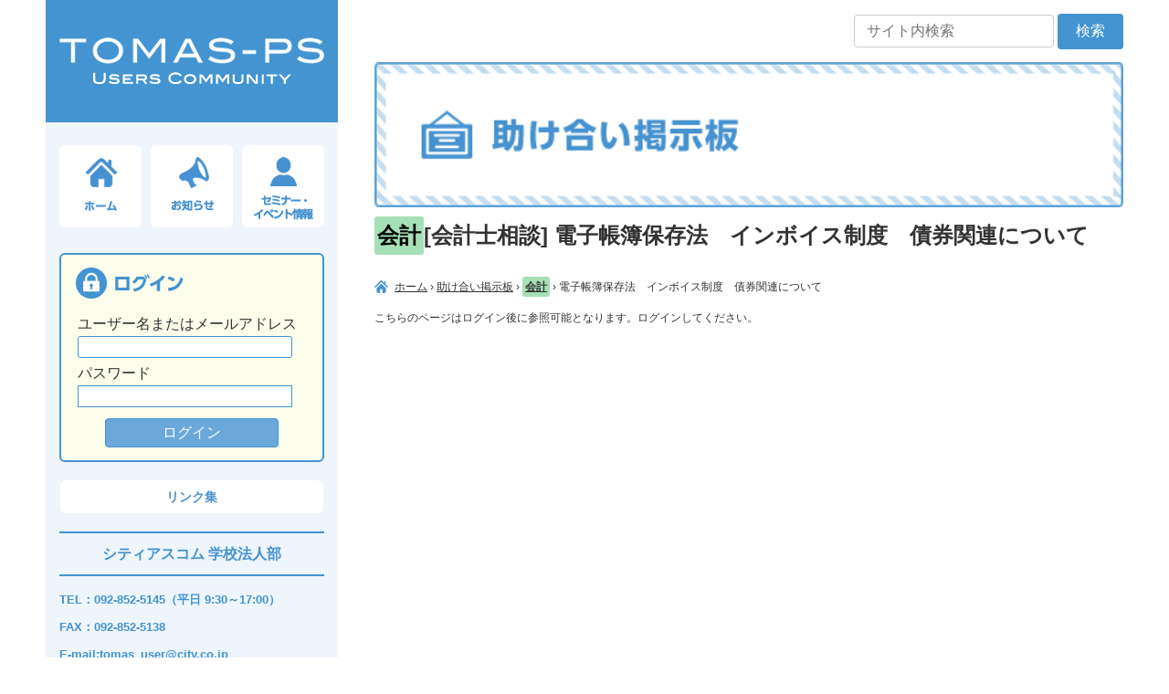

--- FILE ---
content_type: text/html; charset=UTF-8
request_url: https://www5.city.co.jp/bbs/topic/5196/
body_size: 10718
content:
<!doctype html>
<html>
<head>
<title>トピック: 電子帳簿保存法　インボイス制度　債券関連について | TOMAS-PS</title>
<meta name="keywords" content="" />
<meta name="description" content="" />

<meta http-equiv="Content-Type" content="text/html; charset=utf-8">
<meta name="viewport" content="width=1400" />

<!--CSS--> 
<link rel="stylesheet" type="text/css" href="https://www5.city.co.jp/common/css/common.css">
<link rel="stylesheet" type="text/css" href="https://www5.city.co.jp/common/css/style.css" media="all">
<link rel="stylesheet" type="text/css" href="https://www5.city.co.jp/common/css/print.css" media="print">
	
<!--JS-->
<script type="text/javascript" src="https://www5.city.co.jp/common/js/jquery.js"></script>
<script type="text/javascript" src="https://www5.city.co.jp/common/js/common.js"></script>
<!-- 横並びコンテンツの高さ自動調整 -->
<script type="text/javascript" src="https://www5.city.co.jp/common/js/fixHeight.js"></script>

<meta name='robots' content='max-image-preview:large' />

<!-- Google Tag Manager for WordPress by gtm4wp.com -->
<script data-cfasync="false" data-pagespeed-no-defer>
	var gtm4wp_datalayer_name = "dataLayer";
	var dataLayer = dataLayer || [];
</script>
<!-- End Google Tag Manager for WordPress by gtm4wp.com --><link rel="alternate" title="oEmbed (JSON)" type="application/json+oembed" href="https://www5.city.co.jp/wp-json/oembed/1.0/embed?url=https%3A%2F%2Fwww5.city.co.jp%2Fbbs%2Ftopic%2F5196%2F" />
<link rel="alternate" title="oEmbed (XML)" type="text/xml+oembed" href="https://www5.city.co.jp/wp-json/oembed/1.0/embed?url=https%3A%2F%2Fwww5.city.co.jp%2Fbbs%2Ftopic%2F5196%2F&#038;format=xml" />
<style id='wp-img-auto-sizes-contain-inline-css' type='text/css'>
img:is([sizes=auto i],[sizes^="auto," i]){contain-intrinsic-size:3000px 1500px}
/*# sourceURL=wp-img-auto-sizes-contain-inline-css */
</style>
<link rel='stylesheet' id='base-css-css' href='/wp-content/themes/xeory_base/base.css' type='text/css' media='all' />
<link rel='stylesheet' id='main-css-css' href='/wp-content/themes/xeory_base/style.css' type='text/css' media='all' />
<link rel='stylesheet' id='font-awesome-css' href='/wp-content/themes/xeory_base/lib/fonts/font-awesome-4.5.0/css/font-awesome.min.css' type='text/css' media='all' />
<style id='wp-emoji-styles-inline-css' type='text/css'>

	img.wp-smiley, img.emoji {
		display: inline !important;
		border: none !important;
		box-shadow: none !important;
		height: 1em !important;
		width: 1em !important;
		margin: 0 0.07em !important;
		vertical-align: -0.1em !important;
		background: none !important;
		padding: 0 !important;
	}
/*# sourceURL=wp-emoji-styles-inline-css */
</style>
<style id='wp-block-library-inline-css' type='text/css'>
:root{--wp-block-synced-color:#7a00df;--wp-block-synced-color--rgb:122,0,223;--wp-bound-block-color:var(--wp-block-synced-color);--wp-editor-canvas-background:#ddd;--wp-admin-theme-color:#007cba;--wp-admin-theme-color--rgb:0,124,186;--wp-admin-theme-color-darker-10:#006ba1;--wp-admin-theme-color-darker-10--rgb:0,107,160.5;--wp-admin-theme-color-darker-20:#005a87;--wp-admin-theme-color-darker-20--rgb:0,90,135;--wp-admin-border-width-focus:2px}@media (min-resolution:192dpi){:root{--wp-admin-border-width-focus:1.5px}}.wp-element-button{cursor:pointer}:root .has-very-light-gray-background-color{background-color:#eee}:root .has-very-dark-gray-background-color{background-color:#313131}:root .has-very-light-gray-color{color:#eee}:root .has-very-dark-gray-color{color:#313131}:root .has-vivid-green-cyan-to-vivid-cyan-blue-gradient-background{background:linear-gradient(135deg,#00d084,#0693e3)}:root .has-purple-crush-gradient-background{background:linear-gradient(135deg,#34e2e4,#4721fb 50%,#ab1dfe)}:root .has-hazy-dawn-gradient-background{background:linear-gradient(135deg,#faaca8,#dad0ec)}:root .has-subdued-olive-gradient-background{background:linear-gradient(135deg,#fafae1,#67a671)}:root .has-atomic-cream-gradient-background{background:linear-gradient(135deg,#fdd79a,#004a59)}:root .has-nightshade-gradient-background{background:linear-gradient(135deg,#330968,#31cdcf)}:root .has-midnight-gradient-background{background:linear-gradient(135deg,#020381,#2874fc)}:root{--wp--preset--font-size--normal:16px;--wp--preset--font-size--huge:42px}.has-regular-font-size{font-size:1em}.has-larger-font-size{font-size:2.625em}.has-normal-font-size{font-size:var(--wp--preset--font-size--normal)}.has-huge-font-size{font-size:var(--wp--preset--font-size--huge)}.has-text-align-center{text-align:center}.has-text-align-left{text-align:left}.has-text-align-right{text-align:right}.has-fit-text{white-space:nowrap!important}#end-resizable-editor-section{display:none}.aligncenter{clear:both}.items-justified-left{justify-content:flex-start}.items-justified-center{justify-content:center}.items-justified-right{justify-content:flex-end}.items-justified-space-between{justify-content:space-between}.screen-reader-text{border:0;clip-path:inset(50%);height:1px;margin:-1px;overflow:hidden;padding:0;position:absolute;width:1px;word-wrap:normal!important}.screen-reader-text:focus{background-color:#ddd;clip-path:none;color:#444;display:block;font-size:1em;height:auto;left:5px;line-height:normal;padding:15px 23px 14px;text-decoration:none;top:5px;width:auto;z-index:100000}html :where(.has-border-color){border-style:solid}html :where([style*=border-top-color]){border-top-style:solid}html :where([style*=border-right-color]){border-right-style:solid}html :where([style*=border-bottom-color]){border-bottom-style:solid}html :where([style*=border-left-color]){border-left-style:solid}html :where([style*=border-width]){border-style:solid}html :where([style*=border-top-width]){border-top-style:solid}html :where([style*=border-right-width]){border-right-style:solid}html :where([style*=border-bottom-width]){border-bottom-style:solid}html :where([style*=border-left-width]){border-left-style:solid}html :where(img[class*=wp-image-]){height:auto;max-width:100%}:where(figure){margin:0 0 1em}html :where(.is-position-sticky){--wp-admin--admin-bar--position-offset:var(--wp-admin--admin-bar--height,0px)}@media screen and (max-width:600px){html :where(.is-position-sticky){--wp-admin--admin-bar--position-offset:0px}}

/*# sourceURL=wp-block-library-inline-css */
</style><style id='global-styles-inline-css' type='text/css'>
:root{--wp--preset--aspect-ratio--square: 1;--wp--preset--aspect-ratio--4-3: 4/3;--wp--preset--aspect-ratio--3-4: 3/4;--wp--preset--aspect-ratio--3-2: 3/2;--wp--preset--aspect-ratio--2-3: 2/3;--wp--preset--aspect-ratio--16-9: 16/9;--wp--preset--aspect-ratio--9-16: 9/16;--wp--preset--color--black: #000000;--wp--preset--color--cyan-bluish-gray: #abb8c3;--wp--preset--color--white: #ffffff;--wp--preset--color--pale-pink: #f78da7;--wp--preset--color--vivid-red: #cf2e2e;--wp--preset--color--luminous-vivid-orange: #ff6900;--wp--preset--color--luminous-vivid-amber: #fcb900;--wp--preset--color--light-green-cyan: #7bdcb5;--wp--preset--color--vivid-green-cyan: #00d084;--wp--preset--color--pale-cyan-blue: #8ed1fc;--wp--preset--color--vivid-cyan-blue: #0693e3;--wp--preset--color--vivid-purple: #9b51e0;--wp--preset--gradient--vivid-cyan-blue-to-vivid-purple: linear-gradient(135deg,rgb(6,147,227) 0%,rgb(155,81,224) 100%);--wp--preset--gradient--light-green-cyan-to-vivid-green-cyan: linear-gradient(135deg,rgb(122,220,180) 0%,rgb(0,208,130) 100%);--wp--preset--gradient--luminous-vivid-amber-to-luminous-vivid-orange: linear-gradient(135deg,rgb(252,185,0) 0%,rgb(255,105,0) 100%);--wp--preset--gradient--luminous-vivid-orange-to-vivid-red: linear-gradient(135deg,rgb(255,105,0) 0%,rgb(207,46,46) 100%);--wp--preset--gradient--very-light-gray-to-cyan-bluish-gray: linear-gradient(135deg,rgb(238,238,238) 0%,rgb(169,184,195) 100%);--wp--preset--gradient--cool-to-warm-spectrum: linear-gradient(135deg,rgb(74,234,220) 0%,rgb(151,120,209) 20%,rgb(207,42,186) 40%,rgb(238,44,130) 60%,rgb(251,105,98) 80%,rgb(254,248,76) 100%);--wp--preset--gradient--blush-light-purple: linear-gradient(135deg,rgb(255,206,236) 0%,rgb(152,150,240) 100%);--wp--preset--gradient--blush-bordeaux: linear-gradient(135deg,rgb(254,205,165) 0%,rgb(254,45,45) 50%,rgb(107,0,62) 100%);--wp--preset--gradient--luminous-dusk: linear-gradient(135deg,rgb(255,203,112) 0%,rgb(199,81,192) 50%,rgb(65,88,208) 100%);--wp--preset--gradient--pale-ocean: linear-gradient(135deg,rgb(255,245,203) 0%,rgb(182,227,212) 50%,rgb(51,167,181) 100%);--wp--preset--gradient--electric-grass: linear-gradient(135deg,rgb(202,248,128) 0%,rgb(113,206,126) 100%);--wp--preset--gradient--midnight: linear-gradient(135deg,rgb(2,3,129) 0%,rgb(40,116,252) 100%);--wp--preset--font-size--small: 13px;--wp--preset--font-size--medium: 20px;--wp--preset--font-size--large: 36px;--wp--preset--font-size--x-large: 42px;--wp--preset--spacing--20: 0.44rem;--wp--preset--spacing--30: 0.67rem;--wp--preset--spacing--40: 1rem;--wp--preset--spacing--50: 1.5rem;--wp--preset--spacing--60: 2.25rem;--wp--preset--spacing--70: 3.38rem;--wp--preset--spacing--80: 5.06rem;--wp--preset--shadow--natural: 6px 6px 9px rgba(0, 0, 0, 0.2);--wp--preset--shadow--deep: 12px 12px 50px rgba(0, 0, 0, 0.4);--wp--preset--shadow--sharp: 6px 6px 0px rgba(0, 0, 0, 0.2);--wp--preset--shadow--outlined: 6px 6px 0px -3px rgb(255, 255, 255), 6px 6px rgb(0, 0, 0);--wp--preset--shadow--crisp: 6px 6px 0px rgb(0, 0, 0);}:where(.is-layout-flex){gap: 0.5em;}:where(.is-layout-grid){gap: 0.5em;}body .is-layout-flex{display: flex;}.is-layout-flex{flex-wrap: wrap;align-items: center;}.is-layout-flex > :is(*, div){margin: 0;}body .is-layout-grid{display: grid;}.is-layout-grid > :is(*, div){margin: 0;}:where(.wp-block-columns.is-layout-flex){gap: 2em;}:where(.wp-block-columns.is-layout-grid){gap: 2em;}:where(.wp-block-post-template.is-layout-flex){gap: 1.25em;}:where(.wp-block-post-template.is-layout-grid){gap: 1.25em;}.has-black-color{color: var(--wp--preset--color--black) !important;}.has-cyan-bluish-gray-color{color: var(--wp--preset--color--cyan-bluish-gray) !important;}.has-white-color{color: var(--wp--preset--color--white) !important;}.has-pale-pink-color{color: var(--wp--preset--color--pale-pink) !important;}.has-vivid-red-color{color: var(--wp--preset--color--vivid-red) !important;}.has-luminous-vivid-orange-color{color: var(--wp--preset--color--luminous-vivid-orange) !important;}.has-luminous-vivid-amber-color{color: var(--wp--preset--color--luminous-vivid-amber) !important;}.has-light-green-cyan-color{color: var(--wp--preset--color--light-green-cyan) !important;}.has-vivid-green-cyan-color{color: var(--wp--preset--color--vivid-green-cyan) !important;}.has-pale-cyan-blue-color{color: var(--wp--preset--color--pale-cyan-blue) !important;}.has-vivid-cyan-blue-color{color: var(--wp--preset--color--vivid-cyan-blue) !important;}.has-vivid-purple-color{color: var(--wp--preset--color--vivid-purple) !important;}.has-black-background-color{background-color: var(--wp--preset--color--black) !important;}.has-cyan-bluish-gray-background-color{background-color: var(--wp--preset--color--cyan-bluish-gray) !important;}.has-white-background-color{background-color: var(--wp--preset--color--white) !important;}.has-pale-pink-background-color{background-color: var(--wp--preset--color--pale-pink) !important;}.has-vivid-red-background-color{background-color: var(--wp--preset--color--vivid-red) !important;}.has-luminous-vivid-orange-background-color{background-color: var(--wp--preset--color--luminous-vivid-orange) !important;}.has-luminous-vivid-amber-background-color{background-color: var(--wp--preset--color--luminous-vivid-amber) !important;}.has-light-green-cyan-background-color{background-color: var(--wp--preset--color--light-green-cyan) !important;}.has-vivid-green-cyan-background-color{background-color: var(--wp--preset--color--vivid-green-cyan) !important;}.has-pale-cyan-blue-background-color{background-color: var(--wp--preset--color--pale-cyan-blue) !important;}.has-vivid-cyan-blue-background-color{background-color: var(--wp--preset--color--vivid-cyan-blue) !important;}.has-vivid-purple-background-color{background-color: var(--wp--preset--color--vivid-purple) !important;}.has-black-border-color{border-color: var(--wp--preset--color--black) !important;}.has-cyan-bluish-gray-border-color{border-color: var(--wp--preset--color--cyan-bluish-gray) !important;}.has-white-border-color{border-color: var(--wp--preset--color--white) !important;}.has-pale-pink-border-color{border-color: var(--wp--preset--color--pale-pink) !important;}.has-vivid-red-border-color{border-color: var(--wp--preset--color--vivid-red) !important;}.has-luminous-vivid-orange-border-color{border-color: var(--wp--preset--color--luminous-vivid-orange) !important;}.has-luminous-vivid-amber-border-color{border-color: var(--wp--preset--color--luminous-vivid-amber) !important;}.has-light-green-cyan-border-color{border-color: var(--wp--preset--color--light-green-cyan) !important;}.has-vivid-green-cyan-border-color{border-color: var(--wp--preset--color--vivid-green-cyan) !important;}.has-pale-cyan-blue-border-color{border-color: var(--wp--preset--color--pale-cyan-blue) !important;}.has-vivid-cyan-blue-border-color{border-color: var(--wp--preset--color--vivid-cyan-blue) !important;}.has-vivid-purple-border-color{border-color: var(--wp--preset--color--vivid-purple) !important;}.has-vivid-cyan-blue-to-vivid-purple-gradient-background{background: var(--wp--preset--gradient--vivid-cyan-blue-to-vivid-purple) !important;}.has-light-green-cyan-to-vivid-green-cyan-gradient-background{background: var(--wp--preset--gradient--light-green-cyan-to-vivid-green-cyan) !important;}.has-luminous-vivid-amber-to-luminous-vivid-orange-gradient-background{background: var(--wp--preset--gradient--luminous-vivid-amber-to-luminous-vivid-orange) !important;}.has-luminous-vivid-orange-to-vivid-red-gradient-background{background: var(--wp--preset--gradient--luminous-vivid-orange-to-vivid-red) !important;}.has-very-light-gray-to-cyan-bluish-gray-gradient-background{background: var(--wp--preset--gradient--very-light-gray-to-cyan-bluish-gray) !important;}.has-cool-to-warm-spectrum-gradient-background{background: var(--wp--preset--gradient--cool-to-warm-spectrum) !important;}.has-blush-light-purple-gradient-background{background: var(--wp--preset--gradient--blush-light-purple) !important;}.has-blush-bordeaux-gradient-background{background: var(--wp--preset--gradient--blush-bordeaux) !important;}.has-luminous-dusk-gradient-background{background: var(--wp--preset--gradient--luminous-dusk) !important;}.has-pale-ocean-gradient-background{background: var(--wp--preset--gradient--pale-ocean) !important;}.has-electric-grass-gradient-background{background: var(--wp--preset--gradient--electric-grass) !important;}.has-midnight-gradient-background{background: var(--wp--preset--gradient--midnight) !important;}.has-small-font-size{font-size: var(--wp--preset--font-size--small) !important;}.has-medium-font-size{font-size: var(--wp--preset--font-size--medium) !important;}.has-large-font-size{font-size: var(--wp--preset--font-size--large) !important;}.has-x-large-font-size{font-size: var(--wp--preset--font-size--x-large) !important;}
/*# sourceURL=global-styles-inline-css */
</style>

<style id='classic-theme-styles-inline-css' type='text/css'>
/*! This file is auto-generated */
.wp-block-button__link{color:#fff;background-color:#32373c;border-radius:9999px;box-shadow:none;text-decoration:none;padding:calc(.667em + 2px) calc(1.333em + 2px);font-size:1.125em}.wp-block-file__button{background:#32373c;color:#fff;text-decoration:none}
/*# sourceURL=/wp-includes/css/classic-themes.min.css */
</style>
<link rel='stylesheet' id='bbp-default-css' href='/wp-content/plugins/bbpress/templates/default/css/bbpress.min.css' type='text/css' media='all' />
<link rel='stylesheet' id='da-reactions-css' href='/wp-content/plugins/da-reactions/assets/dist/public-style.css' type='text/css' media='all' />
<link rel='stylesheet' id='wp-members-css' href='/wp-content/plugins/wp-members/assets/css/forms/generic-no-float.min.css' type='text/css' media='all' />
<link rel='stylesheet' id='wp-pagenavi-css' href='/wp-content/plugins/wp-pagenavi/pagenavi-css.css' type='text/css' media='all' />
<script type="text/javascript" src="https://www5.city.co.jp/wp-includes/js/jquery/jquery.min.js" id="jquery-core-js"></script>
<script type="text/javascript" src="https://www5.city.co.jp/wp-includes/js/jquery/jquery-migrate.min.js" id="jquery-migrate-js"></script>
<script type="text/javascript" id="da-reactions-js-extra">
/* <![CDATA[ */
var DaReactions = {"ajax_url":"https://www5.city.co.jp/wp-admin/admin-ajax.php","display_detail_modal":"off","display_detail_modal_toolbar":"off","display_detail_tooltip":"off","loader_url":"/wp-content/plugins/da-reactions/assets/dist/loading.svg","modal_result_limit":"100","nonce":"0de270e5a9","show_count":"non-zero","tooltip_result_limit":"5","labels":{"modal_tab_all_title":"All reactions","modal_no_tabs_title":"Reactions","modal_pagination_close":"\u00d7","modal_pagination_next":"\u2192","modal_pagination_prev":"\u2190","modal_pagination_desc":"Page {current} of {total}"}};
//# sourceURL=da-reactions-js-extra
/* ]]> */
</script>
<script type="text/javascript" src="/wp-content/plugins/da-reactions/assets/dist/public-script.js" id="da-reactions-js"></script>
<link rel="https://api.w.org/" href="https://www5.city.co.jp/wp-json/" /><link rel="EditURI" type="application/rsd+xml" title="RSD" href="https://www5.city.co.jp/xmlrpc.php?rsd" />
<link rel="canonical" href="https://www5.city.co.jp/bbs/topic/5196/" />
<link rel='shortlink' href='https://www5.city.co.jp/?p=5196' />
<script type="text/javascript">
	window._se_plugin_version = '8.1.9';
</script>

<!-- Google Tag Manager for WordPress by gtm4wp.com -->
<!-- GTM Container placement set to footer -->
<script data-cfasync="false" data-pagespeed-no-defer type="text/javascript">
	var dataLayer_content = {"pagePostType":"topic","pagePostType2":"single-topic","pagePostAuthor":"堀井学園"};
	dataLayer.push( dataLayer_content );
</script>
<script data-cfasync="false" data-pagespeed-no-defer type="text/javascript">
(function(w,d,s,l,i){w[l]=w[l]||[];w[l].push({'gtm.start':
new Date().getTime(),event:'gtm.js'});var f=d.getElementsByTagName(s)[0],
j=d.createElement(s),dl=l!='dataLayer'?'&l='+l:'';j.async=true;j.src=
'//www.googletagmanager.com/gtm.js?id='+i+dl;f.parentNode.insertBefore(j,f);
})(window,document,'script','dataLayer','GTM-MMMBQLB');
</script>
<!-- End Google Tag Manager for WordPress by gtm4wp.com --><!-- Global site tag (gtag.js) - Google Analytics -->
<script async src="https://www.googletagmanager.com/gtag/js?id=UA-145591243-1"></script>
<script>
  window.dataLayer = window.dataLayer || [];
  function gtag(){dataLayer.push(arguments);}
  gtag('js', new Date());

  gtag('config', 'UA-145591243-1');
</script>
<!-- ADD-START 2022/10/20 H.YOSHIMOTO MAツール ListFinder--> 
<script type="text/javascript">
var _trackingid = 'LFT-16620-1';

(function() {
    var lft = document.createElement('script'); lft.type = 'text/javascript'; lft.async = true;
    lft.src = ('https:' == document.location.protocol ? 'https:' : 'http:') + '//track.list-finder.jp/js/ja/track.js';
    var snode = document.getElementsByTagName('script')[0]; snode.parentNode.insertBefore(lft, snode);
})();
</script>
<!-- ADD-END   2022/10/20 H.YOSHIMOTO MAツール ListFinder--> 
</head>
<body id="top">   
	<div id="wrap" class="clearfix">
    <!-- header -->
    <header id="header" class="clearfix">
				<h1><a href="https://www5.city.co.jp"><img src="https://www5.city.co.jp/common/img/h_logo.png" alt="TOMAS-PS USERS COMMUNITY"></a></h1>
				<nav id="g_nav">
					<ul>
						<!-- MOD-START 2022/10/26 H.YOSIMOTO ㉓対応 -->
						<!-- <li><a href=" --> <!-- "><img src="--><!-- /common/img/gnav_01.png" alt="ホーム" class="hover"></a></li> -->
						<li><a href="https://www5.city.co.jp" class="forum_home"><img src="https://www5.city.co.jp/common/img/gnav_01.png" alt="ホーム" class="hover"></a></li>
						<!-- MOD-END   2022/10/26 H.YOSIMOTO ㉓対応 -->
												<!-- <li><a href="/news_list/"><img src="/common/img/gnav_02.png" alt="お知らせ" class="hover"></a></li> -->
						<!-- <li><a href="/seminar_event_list/"><img src="/common/img/gnav_03.png" alt="セミナー・イベント情報" class="hover"></a></li> -->
						<!-- <li><a href="/bbs/"><img src="/common/img/gnav_04.png" alt="助け合い掲示板" class="hover"></a></li> -->
						<!-- <li><a href="/user_list/"><img src="/common/img/gnav_05.png" alt="ユーザー会" class="hover"></a></li> -->
						<!-- MOD-START 2022/10/26 H.YOSIMOTO ㉓対応 -->
						<!-- <li><a href="/news_list/" class="forum_home"><img src="/common/img/gnav_02.png" alt="お知らせ" class="hover"></a></li> -->
						<li><a href="https://www5.city.co.jp/news_list/" class="forum_home"><img src="https://www5.city.co.jp/common/img/gnav_02.png" alt="お知らせ" class="hover"></a></li>
						<!-- MOD-END   2022/10/26 H.YOSIMOTO ㉓対応 -->
						<li><a href="https://www5.city.co.jp/seminar_event_list/"  class="forum_home"><img src="https://www5.city.co.jp/common/img/gnav_03.png" alt="セミナー・イベント情報" class="hover"></a></li>
					</ul>
				</nav>
				<div id="login">
					<h2 class="m_b_15"><img src="https://www5.city.co.jp/common/img/ttl_login.png" alt="ログイン"></h2>
						<div id="wp-members"><form name="form" method="post" action="https://www5.city.co.jp/bbs/topic/5196/" id="wpmem_login_widget_form" class="widget_form"><fieldset><label for="log">ユーザー名またはメールアドレス</label><div class="div_text"><input name="log" type="text" id="log" value="" class="username" required  /></div><label for="pwd">パスワード</label><div class="div_text"><input name="pwd" type="password" id="pwd" class="password" required  /></div><input type="hidden" name="rememberme" value="forever" /><input type="hidden" name="redirect_to" value="https://www5.city.co.jp/bbs/topic/5196/" /><input type="hidden" name="a" value="login" /><input type="hidden" name="slog" value="true" /><div class="button_div"><input type="submit" name="Submit" class="buttons" value="ログイン" /></div></fieldset></form></div>				</div>
				<p class="a_linklist tx_c">
					<a href="/link_list/">リンク集</a>
				</p>
				<div id="info">
					<h2 class="ttl">シティアスコム 学校法人部</h2>
					<ul>
						<li>TEL：092-852-5145（平日 9:30～17:00）</li>
						<li>FAX：092-852-5138</li>
						<li>E-mail:&#116;&#111;&#109;&#97;s_&#117;&#115;&#101;&#114;&#64;&#99;&#105;&#116;y.&#99;&#111;&#46;&#106;p</li>
<!-- ADD-START 2022/10/27 H.YOSHIMOTO ㉙対応 -->
						<br />
							<img src="https://www5.city.co.jp/common/img/certificates.png" alt="" style="width:100%"/>
<!-- ADD-END   2022/10/27 H.YOSHIMOTO ㉙対応 -->
</ul>
				</div>
    </header><!-- //header -->
    
    <!-- contents -->
    <div id="contents">

<div class="top_search">
<form method="get" id="search_form" action="https://www5.city.co.jp/s/">
<div class="sh_btn">
    <input type="text" class="s_form" name="q" id="q" placeholder="サイト内検索" value="" />
    <input type="submit" class="submit" name="submit" id="searchsubmit" value="検索" />
  </div>
</form>
</div>
<div class="clear"></div>
		<div id="mainimage" class="sub"><img src="https://www5.city.co.jp/img/bbs/mainttl.png" alt="私立学校法人向け事務系システム TOMAS-PS　助け合い掲示板"></div>

	
		<div id="bbp-container">
			<div id="bbp-content" role="main">

	
	
	
		
			<div id="bbp-topic-wrapper-5196" class="bbp-topic-wrapper">
				<!-- <h1 class="entry-title"></h1> -->
<!-- MOD-START #13282 各種システムに関する色の反映 -->
                <h1 class="entry-title"><span class="lbl_forum_system lbl_forum_968">会計</span>[会計士相談] 電子帳簿保存法　インボイス制度　債券関連について</h1>
<!-- MOD-END #13282 各種システムに関する色の反映 -->
				<div class="entry-content">

					
<div id="bbpress-forums">

		<div class="bbp-breadcrumb"><p><a href="https://www5.city.co.jp" class="bbp-breadcrumb-home">ホーム</a> <span class="bbp-breadcrumb-sep">&rsaquo;</span> <a href="https://www5.city.co.jp/bbs/" class="bbp-breadcrumb-root">助け合い掲示板</a> <span class="bbp-breadcrumb-sep">&rsaquo;</span> <a href="https://www5.city.co.jp/bbs/forum/968/" class="bbp-breadcrumb-forum lbl_forum_system lbl_forum_968">会計</a> <span class="bbp-breadcrumb-sep">&rsaquo;</span> <span class="bbp-breadcrumb-current">電子帳簿保存法　インボイス制度　債券関連について</span></p></div>				<div class="inbox">こちらのページはログイン後に参照可能となります。ログインしてください。</div>
		
</div>

				</div>
			</div><!-- #bbp-topic-wrapper-5196 -->

		
	
	
			</div><!-- #bbp-content -->
		</div><!-- #bbp-container -->

	


    </div><!-- //contents -->
	</div>
    
	<!-- footer -->
	<footer id="footer">
		<div id="footer_inner">
			<img src="https://www5.city.co.jp/common/img/f_logo.png" alt="">
		</div>
		<p id="copyright">&copy; City Ascom Co.,LTD, All Rights Reserved.</p>
	</footer><!-- //footer -->


<script type="text/javascript" src="https://www5.city.co.jp/common/js/smooth-scroll.js"></script>
<script>
$(document).ready(function(){
	var scroll = new SmoothScroll('a[href*="#"]', {
			ignore: '[data-scroll-ignore]'
		});
});
</script>
<script type="speculationrules">
{"prefetch":[{"source":"document","where":{"and":[{"href_matches":"/*"},{"not":{"href_matches":["/wp-*.php","/wp-admin/*","/wp-content/uploads/*","/wp-content/*","/wp-content/plugins/*","/wp-content/themes/xeory_base/*","/*\\?(.+)"]}},{"not":{"selector_matches":"a[rel~=\"nofollow\"]"}},{"not":{"selector_matches":".no-prefetch, .no-prefetch a"}}]},"eagerness":"conservative"}]}
</script>

<script type="text/javascript" id="bbp-swap-no-js-body-class">
	document.body.className = document.body.className.replace( 'bbp-no-js', 'bbp-js' );
</script>


<!-- GTM Container placement set to footer -->
<!-- Google Tag Manager (noscript) -->
				<noscript><iframe src="https://www.googletagmanager.com/ns.html?id=GTM-MMMBQLB" height="0" width="0" style="display:none;visibility:hidden" aria-hidden="true"></iframe></noscript>
<!-- End Google Tag Manager (noscript) -->  <script src="https://apis.google.com/js/platform.js" async defer>
    {lang: 'ja'}
  </script><script type="text/javascript" src="/wp-content/plugins/bbpress/templates/default/js/editor.min.js" id="bbpress-editor-js"></script>
<script type="text/javascript" id="bbpress-engagements-js-extra">
/* <![CDATA[ */
var bbpEngagementJS = {"object_id":"5196","bbp_ajaxurl":"https://www5.city.co.jp/bbs/topic/5196/?bbp-ajax=true","generic_ajax_error":"\u30a8\u30e9\u30fc\u304c\u767a\u751f\u3057\u307e\u3057\u305f\u3002\u30d6\u30e9\u30a6\u30b6\u3092\u518d\u8aad\u307f\u8fbc\u307f\u3057\u3066\u3082\u3046\u4e00\u5ea6\u304a\u8a66\u3057\u304f\u3060\u3055\u3044\u3002"};
//# sourceURL=bbpress-engagements-js-extra
/* ]]> */
</script>
<script type="text/javascript" src="/wp-content/plugins/bbpress/templates/default/js/engagements.min.js" id="bbpress-engagements-js"></script>
<script type="text/javascript" src="/wp-content/plugins/duracelltomi-google-tag-manager/dist/js/gtm4wp-form-move-tracker.js" id="gtm4wp-form-move-tracker-js"></script>
<script type="text/javascript" src="/wp-content/themes/xeory_base/lib/js/jquery.pagetop.js" id="pagetop-js"></script>
<script id="wp-emoji-settings" type="application/json">
{"baseUrl":"https://s.w.org/images/core/emoji/17.0.2/72x72/","ext":".png","svgUrl":"https://s.w.org/images/core/emoji/17.0.2/svg/","svgExt":".svg","source":{"concatemoji":"https://www5.city.co.jp/wp-includes/js/wp-emoji-release.min.js"}}
</script>
<script type="module">
/* <![CDATA[ */
/*! This file is auto-generated */
const a=JSON.parse(document.getElementById("wp-emoji-settings").textContent),o=(window._wpemojiSettings=a,"wpEmojiSettingsSupports"),s=["flag","emoji"];function i(e){try{var t={supportTests:e,timestamp:(new Date).valueOf()};sessionStorage.setItem(o,JSON.stringify(t))}catch(e){}}function c(e,t,n){e.clearRect(0,0,e.canvas.width,e.canvas.height),e.fillText(t,0,0);t=new Uint32Array(e.getImageData(0,0,e.canvas.width,e.canvas.height).data);e.clearRect(0,0,e.canvas.width,e.canvas.height),e.fillText(n,0,0);const a=new Uint32Array(e.getImageData(0,0,e.canvas.width,e.canvas.height).data);return t.every((e,t)=>e===a[t])}function p(e,t){e.clearRect(0,0,e.canvas.width,e.canvas.height),e.fillText(t,0,0);var n=e.getImageData(16,16,1,1);for(let e=0;e<n.data.length;e++)if(0!==n.data[e])return!1;return!0}function u(e,t,n,a){switch(t){case"flag":return n(e,"\ud83c\udff3\ufe0f\u200d\u26a7\ufe0f","\ud83c\udff3\ufe0f\u200b\u26a7\ufe0f")?!1:!n(e,"\ud83c\udde8\ud83c\uddf6","\ud83c\udde8\u200b\ud83c\uddf6")&&!n(e,"\ud83c\udff4\udb40\udc67\udb40\udc62\udb40\udc65\udb40\udc6e\udb40\udc67\udb40\udc7f","\ud83c\udff4\u200b\udb40\udc67\u200b\udb40\udc62\u200b\udb40\udc65\u200b\udb40\udc6e\u200b\udb40\udc67\u200b\udb40\udc7f");case"emoji":return!a(e,"\ud83e\u1fac8")}return!1}function f(e,t,n,a){let r;const o=(r="undefined"!=typeof WorkerGlobalScope&&self instanceof WorkerGlobalScope?new OffscreenCanvas(300,150):document.createElement("canvas")).getContext("2d",{willReadFrequently:!0}),s=(o.textBaseline="top",o.font="600 32px Arial",{});return e.forEach(e=>{s[e]=t(o,e,n,a)}),s}function r(e){var t=document.createElement("script");t.src=e,t.defer=!0,document.head.appendChild(t)}a.supports={everything:!0,everythingExceptFlag:!0},new Promise(t=>{let n=function(){try{var e=JSON.parse(sessionStorage.getItem(o));if("object"==typeof e&&"number"==typeof e.timestamp&&(new Date).valueOf()<e.timestamp+604800&&"object"==typeof e.supportTests)return e.supportTests}catch(e){}return null}();if(!n){if("undefined"!=typeof Worker&&"undefined"!=typeof OffscreenCanvas&&"undefined"!=typeof URL&&URL.createObjectURL&&"undefined"!=typeof Blob)try{var e="postMessage("+f.toString()+"("+[JSON.stringify(s),u.toString(),c.toString(),p.toString()].join(",")+"));",a=new Blob([e],{type:"text/javascript"});const r=new Worker(URL.createObjectURL(a),{name:"wpTestEmojiSupports"});return void(r.onmessage=e=>{i(n=e.data),r.terminate(),t(n)})}catch(e){}i(n=f(s,u,c,p))}t(n)}).then(e=>{for(const n in e)a.supports[n]=e[n],a.supports.everything=a.supports.everything&&a.supports[n],"flag"!==n&&(a.supports.everythingExceptFlag=a.supports.everythingExceptFlag&&a.supports[n]);var t;a.supports.everythingExceptFlag=a.supports.everythingExceptFlag&&!a.supports.flag,a.supports.everything||((t=a.source||{}).concatemoji?r(t.concatemoji):t.wpemoji&&t.twemoji&&(r(t.twemoji),r(t.wpemoji)))});
//# sourceURL=https://www5.city.co.jp/wp-includes/js/wp-emoji-loader.min.js
/* ]]> */
</script>
</body>
</html>

--- FILE ---
content_type: text/css
request_url: https://www5.city.co.jp/common/css/common.css
body_size: 1605
content:
/* CSS Document */

*{
	margin: 0;
	padding: 0;
	list-style-type: none;
	font-family: "メイリオ", Meiryo, "ＭＳ Ｐゴシック", "MS PGothic", "ヒラギノ角ゴ Pro W3", "Hiragino Kaku Gothic Pro", sans-serif;
	color: #333;
	font-size: 14px;
	line-height: 1.5em;
}

img{
  border-width : 0px 0px 0px 0px;
  vertical-align:top;
}

li{
  line-height:1em;
}

ol li{
  list-style:decimal;
}

a:link{
	text-decoration: underline;
	color: #333333;
}

a:visited{
  text-decoration:underline;
	color: #333333;
}

a:hover{
	text-decoration: underline;
	color: #E65F00;
}

a:active{
  text-decoration : none;
}


/* float */

.f_r {
	float: right;
}

.f_l {
	float: left;
}

.c_b {
	clear: both;
}


/* margin */

.m_10 {
    margin:10px;
}

.m_t_5 {
    margin-top:5px;
}

.m_t_10 {
    margin-top:10px;
}

.m_t_15 {
    margin-top:15px;
}

.m_t_20 {
    margin-top:20px;
}

.m_t_30 {
    margin-top:30px;
}

.m_r_5 {
    margin-right:5px;
}

.m_r_10 {
    margin-right:10px;
}

.m_r_15 {
    margin-right:15px;
}

.m_r_20 {
    margin-right:20px;
}

.m_r_30 {
    margin-right:30px;
}

.m_r_40 {
    margin-right:40px;
}

.m_r_50 {
    margin-right:50px;
}

.m_r_60 {
    margin-right:60px;
}

.m_b_5 {
    margin-bottom:5px;
}

.m_b_10 {
    margin-bottom:10px;
}

.m_b_15 {
    margin-bottom:15px;
}

.m_b_20 {
    margin-bottom:20px;
}

.m_b_30 {
    margin-bottom:30px;
}

.m_b_40 {
    margin-bottom:40px;
}

.m_b_50 {
    margin-bottom:50px;
}

.m_b_60 {
    margin-bottom:60px;
}


.m_l_5 {
    margin-left:10px;
}

.m_l_10 {
    margin-left:10px;
}

.m_l_15 {
    margin-left:15px;
}

.m_l_20 {
    margin-left:20px;
}

.m_l_30 {
    margin-left:30px;
}

.m_tr_10 {
	margin-top: 10px;
	margin-right: 10px;
}

.m_tr_20 {
	margin-top: 20px;
	margin-right: 20px;
}

.m_tb_10 {
	margin-top: 10px;
	margin-bottom: 10px;
}

.m_tb_20 {
	margin-top: 20px;
	margin-bottom: 20px;
}

.m_tl_10 {
	margin-top: 10px;
	margin-left: 10px;
}

.m_tl_20 {
	margin-top: 20px;
	margin-left: 20px;
}

.m_rb_10 {
	margin-right: 10px;
	margin-bottom: 10px;
}

.m_rb_20 {
	margin-right: 20px;
	margin-bottom: 20px;
}

.m_rl_10 {
	margin-right: 10px;
	margin-left: 10px;
}

.m_rl_20 {
	margin-right: 20px;
	margin-left: 20px;
}

.m_bl_10 {
	margin-bottom: 10px;
	margin-left: 10px;
}

.m_bl_20 {
	margin-bottom: 20px;
	margin-left: 20px;
}

.m_trb_10 {
	margin-top: 10px;
	margin-right: 10px;
	margin-bottom: 10px;
}

.m_trb_10 {
	margin-top: 10px;
	margin-right: 10px;
	margin-bottom: 10px;
}

.m_trb_20 {
	margin-top: 20px;
	margin-right: 20px;
	margin-bottom: 20px;
}

.m_tbl_10 {
	margin-top: 10px;
	margin-bottom: 10px;
	margin-left: 10px;
}

.m_tbl_20 {
	margin-top: 20px;
	margin-bottom: 20px;
	margin-left: 20px;
}


/* padding */

.p_10{
    padding:10px;
}

.p_t_10{
    padding-top:10px;
}

.p_r_10{
    padding-right:10px;
}

.p_b_10{
    padding-bottom:10px;
}

.p_l_10{
    padding-left:10px;
}
.p_b_0{
	padding-bottom: 0px !important;	
}
.p_t_0{
	padding-top: 0px !important;
}

/* tx */

.tx_r{
    text-align:right;
}

.tx_l{
    text-align:left;
}

.tx_c{
    text-align:center;
}


/* vertical-align */

.v_t{
    vertical-align:top;
}

.v_b{
    vertical-align:bottom;
}

.v_m{
    vertical-align:middle;
}
.clearfix:after {
  content: ".";  /* 新しい要素を作る */
  display: block;  /* ブロックレベル要素に */
  clear: both;
  height: 0;
  visibility: hidden;
}

.clearfix {
  min-height: 1px;
}

* html .clearfix {
  height: 1px;
  /*¥*//*/
  height: auto;
  overflow: hidden;
  /**/
}

/* 横幅 */
.w80{
	width: 80px;	
}
.w100{
	width: 100px;	
}
.w120{
	width: 120px;	
}
.w140{
	width: 140px;	
}
.w160{
	width: 160px;	
}
.w180{
	width: 180px;	
}
.w200{
	width: 200px;	
}
.w210{
	width: 210px;	
}
.w220{
	width: 220px;	
}
.w230{
	width: 230px;	
}
.w240{
	width: 240px;	
}
.w250{
	width: 250px;	
}
.w260{
	width: 260px;	
}
.w270{
	width: 270px;	
}
.w280{
	width: 280px;	
}
.w290{
	width: 290px;	
}
.w300{
	width: 300px;	
}
.w310{
	width: 310px;	
}
.w320{
	width: 320px;	
}
.w330{
	width: 330px;	
}
.w340{
	width: 340px;	
}
.w350{
	width: 350px;	
}
.w360{
	width: 360px;	
}
.w370{
	width: 370px;	
}
.w380{
	width: 380px;	
}
.w390{
	width: 390px;	
}
.w400{
	width: 400px;	
}
.w410{
	width: 410px;	
}
.w420{
	width: 420px;	
}
.w430{
	width: 430px;	
}
.w440{
	width: 440px;	
}
.w450{
	width: 450px;	
}
.w460{
	width: 460px;	
}
.w470{
	width: 470px;	
}
.w480{
	width: 480px;	
}
.w490{
	width: 490px;	
}
.w500{
	width: 500px;	
}
.w510{
	width: 510px;	
}
.w520{
	width: 520px;	
}
.w530{
	width: 530px;	
}
.w540{
	width: 540px;	
}
.w550{
	width: 550px;	
}
.w560{
	width: 560px;	
}
.w570{
	width: 570px;	
}
.w580{
	width: 580px;	
}
.w590{
	width: 590px;	
}
.w600{
	width: 600px;	
}
.w610{
	width: 610px;	
}
.w620{
	width: 620px;	
}
.w630{
	width: 630px;	
}
.w640{
	width: 640px;	
}
.w650{
	width: 650px;	
}
.w660{
	width: 660px;	
}
.w670{
	width: 670px;	
}
.w680{
	width: 680px;	
}
.w690{
	width: 690px;	
}
.w700{
	width: 700px;	
}
.fs12{
	font-size: 12px;	
}

--- FILE ---
content_type: text/css
request_url: https://www5.city.co.jp/common/css/style.css
body_size: 9434
content:
@charset "utf-8";
body { position:relative; background: #fff !important; }

.sp { display: none;  }
.pc { display: block; }
img { width:auto; }

#wrap { 
	width:100%;
	min-width:980px;
/* ADD-START 2022/10/27 H.YOSHIMOTO ⑲対応 */
	max-width: 1320px;
/* ADD-END   2022/10/27 H.YOSHIMOTO ⑲対応 */
}

/* =============================== header =============================== */

/* MOD-START 2022/10/27 H.YOSHIMOTO ⑲対応 */
/*#wrap { width: 980px; margin: 0 auto; background: url(../img/bg_left.png) repeat-y left; } */
#wrap { width: 1180px; margin: 0 auto; background: url(../img/bg_left.png) repeat-y left; }
/* MOD-END   2022/10/27 H.YOSHIMOTO ⑲対応 */

header {
	float: left;
	width:320px;
	padding:0 !important;
	background: #EFF5FC !important;
}
#header h1 {
	width: 100%;
	padding: 41px 0;
	background: #4394D0;
	text-align: center;
	margin-bottom: 25px;
}

#g_nav {
	width: 290px;
	margin: 0 auto 20px;
}
#g_nav ul { letter-spacing: -.4em; }
#g_nav li {
	display: inline-block;
	letter-spacing: normal;
	margin: 0 10px 8px 0;
}
#g_nav li:nth-child(3n) { margin-right: 0; }

#login {
	width: 290px;
	margin: 0 auto 10px;
	padding: 14px 16px;
	border: 2px solid #4394D0;
	border-radius: 6px;
	-webkit-border-radius: 6px;
	-moz-border-radius: 6px;
	background: #FDFDEC;
}
#login dt { margin-bottom: 5px; }
#login dd { margin-bottom: 10px; }
#login input {
	border:1px solid #4394D0;
	background: #fff;
	width: 94%;
	padding: 2px 3%;
}
#login .button_div { text-align: center; }
#login .button_div input {
	background: #4394D0;
	color: #fff;
	font-size: 16px;
	font-weight: bold;
	text-align: center;
	border-radius: 6px;
	-webkit-border-radius: 6px;
	-moz-border-radius: 6px;
	width: 190px;
	padding: 10px 0;
	margin: 10px auto;
	cursor: pointer;
}
#login ul {
	margin: 0 auto;
	width: 150px;
}
#login li { margin-bottom: 5px; }
#login li a {
	font-size: 12px;
	color: #000;
	background:url(../img/icon_arrow_02.png) no-repeat left center;
	padding-left: 10px;
	text-decoration: none;
}

.a_linklist { margin-bottom: 15px; }
.a_linklist a {
	font-size: 14px;
	color: #000;
	background:url(../img/icon_arrow_02.png) no-repeat left center;
	padding-left: 10px;
	text-decoration: none;
}

#info {
	width: 290px;
	margin: 0 auto 100px;
}
#info .ttl {
	padding:10px 0; 
	border-top: 2px solid #4392D0;
	border-bottom: 2px solid #4392D0;
	color: #4392D0;
	text-align: center;
	font-size: 16px;
	width: 100%;
	margin-bottom: 16px;
	font-weight:bold;
}
#info li {
	color: #4392D0;
	font-size: 13px;
	font-weight: bold;
	margin-bottom: 10px;
}

#info li.a_linklist { margin-bottom:0; }
#info li.a_linklist a { font-weight:normal; font-size:14px; }

/* MOD-START 2022/10/27 H.YOSHIMOTO ⑲対応*/
/*#contents {
	float: right;
	width: 620px;
}*/
#contents {
	float: right;
	width: calc(100% - 360px);
}
#mainimage.sub img{width: 100%;}
/* MOD-END   2022/10/27 H.YOSHIMOTO ⑲対応*/

#mainimage { margin: 22px 0 26px; }
#mainimage.sub { margin: 14px 0 10px; }

#breadcrumb { letter-spacing: -.4em; margin-bottom: 30px; }
#breadcrumb li {
	letter-spacing: normal;
	display: inline-block;
}
#breadcrumb li ,
#breadcrumb li a {
	font-size:12px;
	height: 140%;
}
#breadcrumb li {
	background: url(../img/icon_arrow_03.gif) no-repeat left center;
	margin-left:10px;
	padding-left:14px;
}
#breadcrumb li a {
	display: block;
	color: #4394D0;
	text-decoration: none;
}
#breadcrumb li#home { background: none; margin: 0; padding: 0;}
#breadcrumb li#home a,
.bbp-breadcrumb-home {
	background: url(../img/icon_home.png) no-repeat left center;
	padding-left: 22px;
}

#caution {
	border: 3px solid #F54638;
	border-radius: 6px;
	-webkit-border-radius: 6px;
	-moz-border-radius: 6px;
	padding: 15px 20px;
	background: url(../../img/top/icon_caution.png) no-repeat 20px center #fff;
	margin-bottom: 40px;
}
#caution p {
	padding-left: 44px;
	color: #F44638;
	font-size: 16px;
	font-weight: bold;
}

.more {
	display: inline-block;
	float: right;
	margin-top: 9px;
}

#bbs_list { margin-bottom: 40px; }
#bbs_list ul {
	margin-top: 10px;
	background: url(../img/bg_01.png) repeat-x top;
	padding-top: 20px;
}
#bbs_list li {
	background: url(../img/icon_arrow_01.png) no-repeat left center;
	padding:7px 0 7px 17px;
}
#bbs_list li.solution {
	background:  url(../img/icon_arrow_01.png) no-repeat left center , url(../img/icon_solution.png) no-repeat right center;
}
#bbs_list li span { display: inline-block; font-size: 16px; }
#bbs_list li span.num { padding-right: 1em; }
#bbs_list li span.date { padding-right: 20px; }
#bbs_list li span.ttl a {
	display: block;
	font-size: 16px;
	color: #4393D0;
	width: 270px;
	padding-right: 20px;
}
#bbs_list li span.res { font-size: 14px; }


.topics_list ul {
	margin-top: 10px;
	background: url(../img/bg_01.png) repeat-x top;
	padding-top: 20px;
}
.topics_list li {
	background: url(../img/icon_arrow_01.png) no-repeat 10px 23px;
	padding:15px 0 15px 27px;
	border-bottom: 1px dotted #3A91CB;
}
/* MOD-START 2022/10/27 H.YOSHIMOTO ⑲対応 */
/*.topics_list li span { display: inline-block; font-size: 16px; vertical-align: top; } */
.topics_list li span {  font-size: 16px; vertical-align: top; }
/* MOD-END   2022/10/27 H.YOSHIMOTO ⑲対応 */
.topics_list li span.date { padding-right: 20px; }
/* MOD-START 2022/10/27 H.YOSHIMOTO ⑲対応 */
/*.topics_list li span.ttl a {
	display: block;
	font-size: 16px;
	color: #4393D0;
	width: 470px;
	padding-right: 20px;
}*/
.topics_list li span.ttl a {
	font-size: 16px;
	color: #4393D0;
	width: 470px;
	padding-right: 20px;
}
/* MOD-END   2022/10/27 H.YOSHIMOTO ⑲対応 */
.topics_list li a { color: #4393D0; }

.single_area h2 {
	font-size: 18px;
	margin-bottom: 10px;
	font-weight: 600;
}
.single_area .date {
	font-size:14px;
	background: #EFF5FC;
	padding: 2px 5px;
	margin-bottom: 20px;
	text-align: right;
}

.single_area .inbox h1 {
	font-size:2em;
	line-height:160%;
	margin-bottom:0.6em;
}
.single_area .inbox h2 {
	font-size:1.833em;
	line-height:160%;
	color:#4393D0;
	margin-bottom:0.6em;
}
.single_area .inbox h3 {
	font-size:1.833em;
	margin:0 0 10px 0;
	border-bottom:2px solid #4393D0;
	line-height:160%;
}
.single_area .inbox h4 {
	font-size:1.5em;
	background:none;
	background:#4393D0;
	color:#fff;
	padding:0 0 0 0.5em;
	margin:0 0 10px 0;
	border:none;
	line-height:160%;
}
.single_area .inbox h5 {
	font-size:1.333em;
	padding-left:0.5em;
	margin:0 0 10px 0;
	border-left:4px solid #4393D0;
	line-height:160%;
}
.single_area .inbox h6 { font-size:1.333em; margin-bottom:1em; color:#4393D0; }

.single_area .inbox ul ,
.single_area .inbox ol { margin:1em 0; }
.single_area .inbox li {
	line-height:160%;
	list-style: square outside;
	margin-left: 2em;
}
.single_area .inbox ol li {
	line-height:160%;
	list-style: decimal outside;
	margin-left: 2em;
}

#footer {
	border-top:3px solid #4692D0;
	width: 100%;
	min-width: 980px;
	padding-top: 40px;
	text-align: center;
	background: #fff !important;
}
#footer_inner { padding-bottom: 20px; }
#footer_inner a {
	margin-top:20px;
	display:inline-block;
	font-size: 12px;
	color: #000;
	background:url(../img/icon_arrow_02.png) no-repeat left center;
	padding-left: 10px;
}
#copyright { font-size: 10px; }

.subttl_01 {
	font-size: 26px;
	background: #3a91cb;/*3F8FCB*/
	color: #fff;
	padding: 5px 10px;
	font-weight: 600;
	border-radius: 6px;
	-webkit-border-radius: 6px;
	-moz-border-radius: 6px;
	margin-bottom: 1em;
}
.subttl_02 {
	font-size: 20px;
	color: #3a91cb;
	font-weight: 600;
}



form#search_form { margin-bottom:40px; }
form#search_form .sh_select ,
form#search_form .sh_btn { width:100%; }

form#search_form .sh_select p,
form#search_form .sh_btn input { display: inline-block; }
form#search_form .sh_btn input[type="submit"] {
	padding-top:9px;
	padding-bottom:9px;
	border-radius:6px;
	-webkit-border-radius:6px;
	-moz-border-radius:6px;
	background: #4394D0;
}


.faq_list dl {
	margin-top: 10px;
	background: url(../img/bg_01.png) repeat-x top;
	padding-top: 25px;
}
.faq_list dt::before {
	content: "Q";
	background: #666;
	display: inline-block;
	width: 1em;
	height: 1em;
	color: #fff;
	padding: 0.2em;
	font-size: 24px;
	line-height:  1;
	font-weight:  bold;
	text-align:  center;
	margin-left: -46px;
	margin-right: 10px;
	border-radius: 50px;
	-webkit-border-radius: 20px;
	-moz-border-radius: 50px;
}
.faq_list dt {
	margin-bottom: 10px;
	padding-left: 46px;
	cursor: pointer;
}
.faq_list dd::before {
	content: "A";
	background: #f8653e;
	display: inline-block;
	width: 1em;
	height: 1em;
	color: #fff;
	padding: 0.2em;
	font-size: 24px;
	line-height:  1;
	font-weight:  bold;
	text-align:  center;
	margin-left: -46px;
	margin-right: 10px;
	border-radius: 50px;
	-webkit-border-radius: 20px;
	-moz-border-radius: 50px;
}
.faq_list dd {
	margin-bottom: 20px;
	padding-left: 46px;
	display: none;
}

.faq_list dd.none::before {
	content:none;
}


.btn_gotop { position:absolute; right:20px; bottom:20px; z-index:9999; }


.form_area { margin-bottom: 40px; }
.form_area .faq_link a {
	color: #4692D0;
	font-weight: bold;
	font-size: 16px;
	padding: 3px 0;
	padding-left: 24px;
	background:url(../img/icon_arrow_04.png) no-repeat left center;
	text-decoration: none;
}
.form_area .sply_caution {
	color:#EB6731;
	font-size: 16px;
	font-weight: bold;
}
.form_area table {
	width: 100%;
	border: none;
	border-collapse: collapse;
	margin-top: 15px;
	margin-bottom: 30px;
}
.form_area tr:nth-child(2n+1) th ,
.form_area tr:nth-child(2n+1) td { background: #E3EFF8; }
.form_area th ,
.form_area td {
	border: none;
	padding: 15px 20px ;
	text-align:left;
	font-size: 14px;
}
.form_area th {
	width: 240px;
	position: relative;
	font-weight: bold;
}
.form_area th span ,
.form_area th span.required {
	display: inline-block;
	color: #fff;
	background: #EC6831;
	padding: 2px 10px;
	font-size: 12px;
	font-weight: bold;
	text-align: center;
	position: absolute;
	right: 20px;
	top: 50%;
	-webkit-transform: translate(0, -50%);
	transform: translate(0, -50%);
	border-radius:20px;
	-webkit-border-radius:20px;
	-moz-border-radius:20px;
}
.form_area th span.any {
	color: #4394D0;
	border: 1px solid #4394D0;
	background: #fff;
}

.form_area td input[type="text"],
.form_area td input[type="email"],
.form_area td input[type="url"],
.form_area td input[type="number"],
.form_area td input[type="date"],
.form_area td textarea ,
.form_area td select {
	padding: 3px;
	width: 320px;
	border: 1px solid #AFD0EB;
}

input#zip {
	width: 150px;
	margin-bottom: 10px;
}
input#tel {
	width: 180px;
}

.form_area td input[type="text"]:focus,
.form_area td input[type="email"]:focus,
.form_area td input[type="url"]:focus,
.form_area td input[type="number"]:focus,
.form_area td input[type="date"]:focus,
.form_area td textarea:focus ,
.form_area td select:focus { background: #FDFDEC ; }
.form_area td .mwform-tel-field input[type="text"]{
	padding: 3px;
	width: 80px;
}

/*確認画面へ進むボタン用*/
.mw_wp_form_input .btn input ,
.mw_wp_form_confirm .btn input ,
#backbtn input {
	background: url(../img/icon_arrow_05.png) no-repeat center right 20px #4394D0;
	border:1px solid #4394D0;
	color: #fff;
	font-size: 16px;
	font-weight: bold;
	text-align: center;
	border-radius: 6px;
	-webkit-border-radius: 6px;
	-moz-border-radius: 6px;
	width: 240px;
	padding: 10px 0;
	margin: 10px auto;
	cursor: pointer;
}
#backbtn input {
	border:1px solid #999;
	background: url(../img/icon_arrow_09.png) no-repeat center left 20px #999;
	width: 140px;
	margin-right: 15px;
}
.mw_wp_form_input .btn input:hover ,
.mw_wp_form_confirm .btn input:hover {
	background: url(../img/icon_arrow_06.png) no-repeat center right 20px #fff;
	border:1px solid #4394D0;
	color: #4394D0;	
}
#backbtn input:hover {
	background: url(../img/icon_arrow_08.png) no-repeat center left 20px #fff;
	border:1px solid #999;
	color: #999;	
}


.form_area table.cal {
	border-top:1px solid #AFD0EB;
	border-left:1px solid #AFD0EB;
	margin-bottom: 0;
}
.form_area td.ttl {
	width: 490px;
}
.form_area .cal th ,
.form_area .cal td {
	border: none;
	padding: 12px 0 ;
	text-align:center;
	border-right:1px solid #AFD0EB;
	border-bottom:1px solid #AFD0EB;
	font-size: 14px;
}
.form_area .cal th { background: #64A7D9 !important; color: #fff; }
.form_area .cal td { background: #FDFDEC !important; }
.form_area .cal td:nth-child(3) { background: #FFF !important; }
.form_area .cal tr:first-child th:first-child {
	border-left:1px solid #AFD0EB;
}
.cal input[type="text"] {
	padding: 3px;
	width: 60px !important;
	text-align: right;
}

/*見積もりボタン*/
.estimate input {
	background:#164CAA;
	border:1px solid #164CAA;
	color: #fff;
	font-size: 16px;
	font-weight: bold;
	text-align: center;
	border-radius: 6px;
	-webkit-border-radius: 6px;
	-moz-border-radius: 6px;
	width: 190px;
	padding: 10px 0 !important;
	margin: 10px auto;
	cursor: pointer;
}
.estimate input:hover {
	background: #fff;
	border:1px solid #164CAA;
	color: #164CAA;	
}

.cal input[id*="seal_price_"],
.cal input[id*="seal_total_"],
.cal input[id*="supply_price_"],
.cal input[id*="supply_total_"] {
    border: none;
}

input[id="all_total"] {
	border:none !important;
	text-align: right;
}

h1.entry-title {
    font-size: 24px;
    font-weight: bold;
}

.entry-content {
    margin-top: 20px;
}

#bbpress-forums .status-closed  a.bbp-topic-permalink {
  text-decoration:none;
}

#bbpress-forums .status-closed  a.bbp-topic-permalink:before {
  margin-right:3px;
}

#bbpress-forums .status-closed a.bbp-topic-permalink:before {
  content: url(/img/bbs/close.png);
}

#bbpress-forums .status-closed .bbp-reply-content:before{
  content: url(/img/bbs/close.png);
}

span.bbp-admin-links a {
    color: #333 !important;
    font-weight: bold !important;
    font-size: 11px !important;
    text-transform: uppercase;
    text-decoration: none;
}
.bbp-topic-tags a {
	display:inline-block;
	line-height:1;
	text-decoration:none;
	background:#fff;
	border:1px solid #4692d0;
	padding:2px 16px;
	border-radius:12px;
	-webkit-border-radius:12px;
	-moz-border-radius:12px;
	transition:0s;
}
.bbp-topic-tags a:hover { background:#4692d0; text-decoration: none; color:#fff; transition:0s; }
.bbp-search-author,.bbp-search-content { color: #fff; margin-left: 0 !important }


#login{
	margin-bottom: 20px;
}

#login .button_div input ,
#wp-members a{
	display: block;
	margin: 8px auto 0 !important;
	background: #6ba8d9;
	border-radius: 4px;
	color: #fff !important;
	font-weight: normal;
	text-decoration: none !important;
	text-align: center;
	transition: background 0s;
}

#login .button_div input:hover ,
#wp-members a:hover{
	background: #2581c4;
	transition: background 0s;
}

.a_linklist{
	padding: 0 16px;
	margin-bottom: 20px;
}

.a_linklist a{
	display: block;
	margin-bottom: 8px;
	padding: 6px;
	background: #fff !important;
	border: #fff 1px solid;
	border-radius: 6px;
	color: #4a93ce;
	font-weight: bold;
	text-decoration: none;
	transition: all 0s;
}

.a_linklist a:hover{
	border: #4a93ce 1px solid;
	transition: all 0s;
	text-decoration: none;
}

.form_area .sh_title{
	box-sizing: border-box;
	display: block !important;
	margin-bottom: 8px;
	padding: 5px 0 5px 15px;
	background: #4394d0;
	border-radius: 4px;
	color: #fff;
}

.form_area .sh_title span{
	font-size: 0.8em;
	color: #fff;
}


.faq .sh_title{
	box-sizing: border-box;
	display: block !important;
	margin-bottom: 8px;
	padding: 5px 0 5px 15px;
	background: #60a9ea;
	border-radius: 4px;
	color: #fff;
}

.faq .sh_title span{
	font-size: 0.8em;
	color: #fff;
}

.faq .sh_select label{
	box-sizing: border-box;
	display: inline-block;
	padding: 2px 10px;
	border: #ccc 1px solid;
	border-radius: 3px;
	font-size: 0.8em;
}

.faq .sh_btn{
	display: block;
	margin: 16px 0;
	overflow: hidden;
}

.sh_btn input,
#bbp-search-form input{
	display: inline-block !important;
	border-radius: 4px !important;
	-webkit-border-radius: 4px !important;
	-moz-border-radius: 4px !important;
}

#bbp-search-form input[type=submit]{
	padding-top:9px;
	padding-bottom:9px;
	border-radius:6px;
	-webkit-border-radius:6px;
	-moz-border-radius:6px;
	background: #4394D0;
}

.faq .sh_btn input:nth-of-type(1){
	max-width: 85%;
	width: 85%;
	float: left;
}

.faq .sh_btn input:nth-of-type(2){
	max-width: 14%;
	width: 14%;
	float: right;
}

.faq .division_line{
	display: block;
	height: 1px;
	border-top: #ccc 1px dotted;
	border-left: none;
	border-right: none;
	border-bottom: none;
}

.faq .topics_list li ,
.manual .topics_list li{
	display: block;
	margin-bottom: 5px;
	padding: 0;
	border: #ccc 2px solid;
	border-radius: 4px;
	background: url(../img/icon_arrow_01.png) no-repeat 8px center;
	overflow: hidden;
	transition: border 0.6s;
}

.faq .topics_list li:hover ,
.manual .topics_list li:hover {
	border: #60a9ea 2px solid;
	transition: border 0.6s;
}

.faq .topics_list li a ,
.manual .topics_list li a{
	display: block;
	padding: 4px 22px;
	text-decoration: none;
}


.brainmail{
	display: none;
	position: fixed;
	top: 0;
	left: 0;
	width: 100%;
	height: 100%;
	background: rgba(255,255,255,0.8);
}

.brainmail td{
	text-align: center;
	vertical-align: middle;
}

.brainmail td>div{
	position: relative;
	display: inline-block;
	width: 700px;
	height: 350px;
	padding-top: 7px;
	border-radius: 8px;
	background: #fff;
	box-shadow: 0px 0px 8px 3px rgba(0,0,0,0.2);
	overflow: hidden;
}

.brainmail iframe{
	width: 700px;
	height: 336px;
}

#brainmail_policy { margin-bottom: 40px; }
#brainmail_policy .policy_box {
	width: 620px;
	padding: 30px;
	margin: 10px auto 20px;
	border: 1px solid #ccc;
}
#brainmail_policy ul.mail_links { width: 600px; margin: 0 auto; letter-spacing: -.4em; text-align: center;}
#brainmail_policy .mail_links li {
	letter-spacing: normal;
	display: inline-block;
	margin-right: 15px;
	margin-left: 15px;
}
#brainmail_policy .mail_links li:last-child { margin-top: 10px; }
#brainmail_policy .mail_links li a {
	display: block;
	padding: 4px 20px;
	text-decoration: none;
	border: 1px solid #ccc;
	border-radius:6px;
	-webkit-border-radius:6px;
	-moz-border-radius:6px;
}
#brainmail_policy .mail_links li a:hover {
	background: #ccc;
	color: #fff;
}
#brainmail_policy .mail_links li:first-child a { border:1px solid #FFBD18; background: #FDFDEC; }
#brainmail_policy .mail_links li:first-child a:hover { background: #FFBD18; }

#brainmail_policy .strong { font-weight: bold; }
#brainmail_policy .line01 { border: none; border-bottom: 3px double #ccc; margin:15px 0; }
#brainmail_policy .line02 { border: none; border-bottom: 2px dotted #ccc; margin:15px 0; }
#brainmail_policy .ind01 li { text-indent: -1.5em; padding-left: 1.5em; }


.brainmail_close{
	position: absolute;
	top: 10px;
	right: 10px;
	padding: 5px;
	border-radius: 4px;
	background: #888;
	color: #fff;
	line-height: 1em;
	cursor: pointer;
}


#bbpress-forums li.bbp-header ,
#bbpress-forums li.bbp-footer {
	background: #4692D0 !important;
	text-align: center;
}
#bbpress-forums ul.bbp-lead-topic, #bbpress-forums ul.bbp-topics, #bbpress-forums ul.bbp-forums, #bbpress-forums ul.bbp-replies, #bbpress-forums ul.bbp-search-results, #bbpress-forums li.bbp-header {
	border-radius:9px 9px 0 0;
	-webkit-border-radius:9px 9px 0 0;
	-moz-border-radius:9px 9px 0 0;
}
.forum-titles li ,
.bbp-header .bbp-reply-author ,
.bbp-header .bbp-reply-content { color: #fff !important; margin-left: 0 !important }
li.bbp-forum-info, li.bbp-topic-title { color: #fff; }
#bbpress-forums div.odd, #bbpress-forums ul.odd {
	background: #E3EFF8 !important; 
}

#bbp-search-form { margin-bottom: 15px;}
#bbpress-forums ul.bbp-forums { margin-top: 15px; }
#bbpress-forums div.bbp-topic-content a, #bbpress-forums div.bbp-reply-content a {
	display: inline-block;
	border:#fff;
	padding: 2px 10px;
	text-decoration: none;
	color: #fff;
	border-radius:6px;
		-webkit-border-radius:6px;
		-moz-border-radius:6px;
}

#bbpress-forums .reply_box div.bbp-reply-content a {
	color: inherit !important;
}
#bbpress-forums .reply_box div.bbp-reply-content a:hover {
	text-decoration: underline !important;
}
#bbpress-forums li.bbp-header,
#bbpress-forums li.bbp-footer ,
#bbpress-forums li.bbp-body ul.forum,
#bbpress-forums li.bbp-body ul.topic{ border:none !important; }

#bbpress-forums .caution a {
	font-weight: bold;
	font-size: 16px;
	padding: 3px 0;
	padding-left: 24px;
	background:url(../img/icon_arrow_04rd.png) no-repeat left center;
	text-decoration: none;
	color: #ff484a;
}

li.bbp-footer {
    display: none !important;
}

.mw_wp_form_input p#estimate {
    display: none;
}
form textarea.w100p { width: 100% !important; }

/* セミナー情報 */

.entry_on {
	display: inline-block;
	background: #0BC7F5;
	color: #fff;
	padding:5px 10px;
	font-size: 14px;
	font-weight: bold;
	line-height: 1;
	border-radius:3px;
	-webkit-border-radius:3px;
	-moz-border-radius:3px;
}
/* MOD-START 2022/10/27 H.YOSHIMOTO ⑲対応 */
/*.topics_list.seminar li span.ttl a {
	display: inline-block;
	color: #4393D0;
	width: auto;
	padding-right: 20px;
	word-break:  break-all;
	max-width:460px;
}*/
.topics_list.seminar li span.ttl a {
	color: #4393D0;
	width: auto;
	padding-right: 20px;
	word-break:  break-all;
}
.topics_list.seminar.top li span.ttl a { max-width:450px; }
/* MOD-END   2022/10/27 H.YOSHIMOTO ⑲対応 */

.seminar_box { margin-top:20px; padding:15px 10px; border:1px solid #ccc; }
.seminar_box h3 { font-weight: bold; margin-bottom: 10px; }
.seminar_about { padding: 10px; border:1px solid #eee; }

.seminar_place { padding:8px 10px; width: 20%; float: left; background:#E3EFF8;}
.seminar_infolist { border:none; width: 80%; float: right; }
.seminar_infolist td { border:none; }
.seminar_infolist td:nth-child(3) { text-align:center;}
.seminar_infolist td:nth-child(3) span {
    display:block;
    text-decoration:none;
    background: #eee;
    border-radius: 6px;
    color:#000;
    text-align: center;
    font-size:14px;
    line-height:1;
    padding:4px 6px;
}
.seminar_infolist td.entry_ok a {
    display:block;
    text-decoration:none;
    background: #666;
    border-radius: 6px;
    color:#fff;
    text-align: center;
    font-size:14px;
    line-height:1;
    padding:4px 6px;
    transition: background 0s;
    }
.seminar_infolist td.entry_ok a:hover {
    background: #000;
    transition: background 0s;
}
.seminar_infolist td:nth-child(4) { width: 150px;}
.seminar_infolist tr:nth-child(2n+1) td { background: #E3EFF8; }

.guide_btn { text-align: right; margin-top: 15px; padding-top:10px; border-top:1px dashed #ddd; }
.guide_btn a {
    display: inline-block;
    margin: 10px auto 0 !important;
    padding: 5px 30px;
    background: #6ba8d9;
    border-radius: 6px;
    color: #fff;
    font-weight: normal;
    text-decoration: none;
    text-align: center;
    transition: background 0s;
   }
.guide_btn a:hover {
	background: #2581c4;
	transition: background 0s;
  text-decoration: none;
}

.print_btn { text-align: center; }
.print_btn a {	
	display: block;
	background:#164CAA;
	border:1px solid #164CAA;
	text-decoration: none;
	color: #fff;
	font-size: 16px;
	font-weight: bold;
	text-align: center;
	border-radius: 6px;
	-webkit-border-radius: 6px;
	-moz-border-radius: 6px;
	width: 190px;
	padding: 10px 0 !important;
	margin: 10px auto 0;
	cursor: pointer;
	transition: background 0s;
}
.print_btn a:hover {
	background: #fff;
	border:1px solid #164CAA;
	color: #164CAA;
	text-decoration: none;
	transition: background 0s;
}
.mw_wp_form_input .print_btn { display:none !important; }

.form_info {
	width: 480px;
	padding: 10px 30px 10px;
	margin: 20px auto 30px;
	background:#EFF5FC !important;
}
.form_info .ttl {
	padding:10px 0; 
	border-top: 2px solid #4392D0;
	border-bottom: 2px solid #4392D0;
	color: #4392D0;
	text-align: center;
	font-size: 16px;
	width: 100%;
	margin-bottom: 16px;
	font-weight:bold;
}
.form_info li {
	color: #4392D0;
	font-size: 13px;
	font-weight: bold;
	margin-bottom: 10px;
}

.form_info li.a_linklist { margin-bottom:0; }
.form_info li.a_linklist a { font-weight:normal; font-size:14px; }

.caution_check { display: none; }
.mw_wp_form_confirm .caution_check { display: block; }

.ttl img {
    float: left;
    width: 25px;
    margin-right: 10px;
}

/* 助け合い掲示板 ツリー */


#bbpress-forums ul.bbp-replies { border: none !important; }
.reply_box { border: 2px solid #01A63D; margin-bottom: 10px; }
.reply_box:first-child {
	border: 2px solid #4B93CE !important;
	position: relative;
	margin-top: 5px;
	margin-bottom: 54px;
}
/* MOD-START 2022/10/27 H.YOSHIMOTO ⑲対応 */
/*.reply_box:first-child::after {
	position: absolute;
	bottom: -50px;
	left: -2px;
	width: 612px;
	content:"回答";
	font-weight: bold;
	display: block;
	background: #01A63D;
	color: #fff;
	border: 2px solid #01A63D; 
	margin-top: 10px;
	padding: 2px 0 2px 10px;
}*/
.reply_box:first-child::after {
	position: absolute;
	bottom: -50px;
	left: -2px;
	width: 100%;
	content:"回答";
	font-weight: bold;
	display: block;
	background: #01A63D;
	color: #fff;
	border: 2px solid #01A63D; 
	margin-top: 10px;
	padding: 2px 0 2px 10px;
}
/* MOD-END   2022/10/27 H.YOSHIMOTO ⑲対応 */

li.bbp-body div.hentry { padding: 0 !important; }
#bbpress-forums .reply_box div.bbp-forum-author,
#bbpress-forums .reply_box div.bbp-topic-author,
#bbpress-forums .reply_box div.bbp-reply-author {
	width: 131px !important;
	padding: 20px 8px 8px !important;
}
#bbpress-forums .reply_box div.bbp-topic-content,
#bbpress-forums .reply_box div.bbp-reply-content {
	padding: 20px 20px 20px 8px !important;
	background: #fff !important;
	margin-left: 0;
}
#bbpress-forums div.even ,
#bbpress-forums div.odd { background: #CCEDD8 !important; }
#bbpress-forums div:first-child .hentry { background: #E3EFF8 !important; }


#bbpress-forums p.sply_caution {
    background: #ff965d;
    padding: 5px 10px;
    text-align:  center;
    font-weight:  bold;
}

/* DEL-START 2022/10/25 H.YOSHIMOTO ⑰対応 */
/*label.answer_check {
    display: none !important;
}*/
/* DEL-END   2022/10/25 H.YOSHIMOTO ⑰対応 */

/* MOD-START 2022/10/25 H.YOSHIMOTO ⑰対応 */
/* #forum-968 label.answer_check {*/
label.answer_check {
/* MOD-END 2022/10/25 H.YOSHIMOTO ⑰対応 */
text-align: center;
    font-weight: bold;
    display: block !important;
    margin-top: 10px !important; 
}

.bbp-template-notice {
	display: none;
}
.bbp-template-notice.no_result {
  display: block;
}

#bbp_topic_submit {
	display: none;
}

#conf {
	float: right;
	display: block;
}

#corr {
	float: right;
	display: none;
}

#bbp_reply_submit {
	display: none;
}

#bbpress-forums #bbp-user-body {
    margin-left: 0px !important;
}

#bbp-user-navigation {
	display: none;
}

#bbpress-forums #bbp-your-profile fieldset label[for] {
    width: 30% !important;
}

#wpmem_reg legend, #wpmem_login legend {
    font-size: 24px;
    line-height: 1;
    font-weight: 700;
    margin-bottom: 10px;
    width: 100%;
    display: none;
}

#wpmem_reg fieldset, #wpmem_login fieldset {
    border: none;
    padding: 0;
    margin: 50px 0 0 140px !important;
}
.wpmem_msg {
    width: 100% !important;
}
#wpmem_msg, .wpmem_msg {
    background: #F9F9F9;
    border: 1px solid lightGrey;
    border-radius: 3px;
    padding: 20px !important;
    font-weight: bold;
}

.wp-pagenavi { text-align:center; padding: 20px 0; }
.wp-pagenavi a:hover, .wp-pagenavi span.current {
	border-color: #4394D0 !important;
	background:  #4394D0;
	color:  #fff;
}

div.bbp-breadcrumb {
    float: none !important;
}


/* 検索結果 */

.faq_list dd.show::before { display: none; }
.faq_list dd.show { display: block; background:none; padding-top: 10px; padding-left: 5px; }

#bbpress-forums .search_reply_box div.even ,
#bbpress-forums .search_reply_box div.odd { background: #E3EFF8 !important; }

#bbpress-forums ul.bbp-search-results { border: none !important; }
.search_reply_box { border: 2px solid #4B93CE ; margin-bottom: 10px; }
.search_reply_box:first-child { margin-top: 5px; }

li.bbp-body div.hentry { padding: 0 !important; }
#bbpress-forums .search_reply_box div.bbp-forum-author,
#bbpress-forums .search_reply_box div.bbp-topic-author,
#bbpress-forums .search_reply_box div.bbp-reply-author {
	width: 131px !important;
	padding: 20px 8px 8px !important;
}
#bbpress-forums .search_reply_box div.bbp-topic-content,
#bbpress-forums .search_reply_box div.bbp-reply-content {
	padding: 20px 20px 20px 8px !important;
	background: #fff !important;
	margin-left: 0;
}

/* ADD-START 2022/10/25 H.YOSHIMOTO ⑯対応 */
.faq .sh_select label{
	margin-bottom: 5px;
}
.search_page .topics_list li{
	background-size: 20px;
	background-repeat: no-repeat;
	background-position: 3px 6px;
}
.search_page .topics_list li a{
	padding-left: 30px;
}
.topics_list li.s_post{
	background-image: url(../img/ico_post.png);
	
}
.topics_list li.s_seminar_event{
	background-image: url(../img/ico_event.png);
	
}
.topics_list li.s_user_group{
	background-image: url(../img/ico_user.png);
	
}
.topics_list li.s_manual{
	background-image: url(../img/ico_manual.png);
	
}
.topics_list li.s_faq{
	background-image: url(../img/ico_faq.png);
	
}
.topics_list li.s_video{
	background-image: url(../img/ico_video.png);
	
}
.topics_list li.s_topic,.topics_list li.s_reply{
	background-image: url(../img/ico_topic.png);
	
}
.top_search {
	margin-top: 15px;
	float: right
}
.top_search form#search_form{
	margin-bottom: 0;
}
/* ADD-END   2022/10/25 H.YOSHIMOTO ⑯対応 */

/* ADD-START 2022/10/26 H.YOSHIMOTO ㉒対応 */
.manual_category ul li{
	display: none;
}
.manual_category  ul.show_all li{
	display: block;
}
.manual_category ul.show_all li.show_all_btn{
	display: none;
}

.manual_category ul li.allway_showed,
.manual_category ul li.show_all_btn{
	display: block;
}
.manual_category ul li.show_all_btn,.manual_category ul li.show_less_btn{
	background: none;
    border-bottom: none;
    text-align: center;
}
.manual_category ul li.show_all_btn span,.manual_category ul li.show_less_btn span{
	background: #3a91cb;
    cursor: pointer;
    padding: 5px 10px;
    border-radius: 5px;
    color: #ffffff;
}
/* ADD-END   2022/10/26 H.YOSHIMOTO ㉒対応 */
/* ADD-START 2022/11/10 H.YOSHIMOTO いいねボタンの取り消しができない問題の対応 */
div.da-reactions-container div.reactions div.reaction{
	margin: 4px 4px 4px 20px !important; 
}
div.da-reactions-container .count{
	right: 2em !important;
}
/* ADD-END   2022/11/10 H.YOSHIMOTO いいねボタンの取り消しができない問題の対応 */
/* ADD-START #13348 セミナーイベント情報のページを改定したい */
.event_table{
	width: 100%;
	border: none;
	vertical-align: top;
}
.event_table tr, .event_table td{
	border: none;
	padding-bottom: 30px;
}

.event_table td.event_tag{
	width: 150px;
	vertical-align: top;
}
.event_table td.event_tag label{
	color: #000000;
	padding: 5px 10px ;
	background: #ffb4b8;
	display: block;
	text-align: center;
}
.event_table td.event_content {
	padding-top: 5px;
}

.event_system_gakuhi td.event_tag label{
	background: #FDB86D;
}
.event_system_kyuyo td.event_tag label{
	background: #00B0F0;
}
.event_system_kaike td.event_tag label{
	background: #A6E0B7;
}
.seminar_infolist td.entry_ok a{
	background: #00B0F0;
}
.seminar_infolist td.entry_cancel a,.seminar_infolist td.entry_cancel a:hover{
	background: #BFBFBF;
	display: block;
    text-decoration: none;
    border-radius: 6px;
    color: #fff;
    text-align: center;
    font-size: 14px;
    line-height: 1;
    padding: 4px 6px;
    transition: background 0s;
}

.form_seminar_cancel tr:nth-child(2n+1) th, .form_seminar_cancel tr:nth-child(2n+1) td,.form_seminar_cancel tr:nth-child(2n+1) th, .form_seminar_cancel tr:nth-child(2n+1) td{
	background:#BFBFBF ;
}

.form_seminar_cancel th{
	width: 270px;
}
/* ADD-END #13348 セミナーイベント情報のページを改定したい */
/* ADD-START #13282 各種システムに関する色の反映 */
.lbl_system{
	border-radius: 3px;
    padding: 2px 3px;
    color: #000000;
    margin-right: 4px;
    font-weight: bold;
}
.lbl_kaike{
	background: #A6E0B7;
}
.lbl_kyuyo{
	background: #00B0F0;
}
.lbl_gakuhi{
	background: #FDB86D;
}
.lbl_forum_system{
	border-radius: 3px;
    padding: 2px 3px;
    color: #000000;
    margin-bottom: 4px;
    
    display: inline-block;
}
.lbl_forum_968{
	background: #A6E0B7;
	font-weight: bold;
}
.lbl_forum_972{
	background: #00B0F0;
	font-weight: bold;
}
.lbl_forum_974{
	background: #FDB86D;
	font-weight: bold;
}
.search_page .topics_list li{
	padding: 4px 4px 4px 30px;
}
.search_page .topics_list li a{
	padding: 0px;
	display: inline;
}
/* ADD-END #13282 各種システムに関する色の反映 */


--- FILE ---
content_type: text/css
request_url: https://www5.city.co.jp/common/css/print.css
body_size: 316
content:
@charset "utf-8";

body { overflow: hidden !important; max-width: 172mm !important; page-break-after: auto !important; }
header , footer , #breadcrumb , p.caution , p.caution_check, #mainimage, .top_search { display:none !important; }
#wrap { width:620px !important; min-width:0 !important; overflow: hidden !important; background: none; }
.form_area tr:nth-child(2n+1) th, .form_area tr:nth-child(2n+1) td { background:#fff; }
.form_area th , .form_area td { border-bottom:1px solid #ccc; }
.form_area th { width: 200px !important; }
.form_area th span { display: none !important; }
.print_btn , input { display: none !important; }
iframe{display: none !important;}
#contents{
    float: none;
    width: 100%;
}

--- FILE ---
content_type: application/x-javascript
request_url: https://www5.city.co.jp/common/js/common.js
body_size: 1907
content:
//　ロールオーバー

$(document).ready(function(){
	$(".hover").fadeTo(0,1.0);
	$(".hover").hover(function(){
		$(this).fadeTo(300,0.7);
		},
		function(){
			$(this).fadeTo(300,1.0);
		}
	);
});



$(document).ready(function(){
	
	$(".btn_gotop").hide();
	
	$(window).on("scroll", function() {	
		if ($(this).scrollTop() > 100) {
		// ↑ スクロール位置が100よりも小さい場合に以下の処理をする
			$('.btn_gotop').slideDown("fast");
		} else {
			$('.btn_gotop').slideUp("fast");
		}
	
		// フッター固定する
		scrollHeight = $(document).height();
		scrollPosition = $(window).height() + $(window).scrollTop(); 
		footHeight = $("footer").innerHeight();
		
		if ( scrollHeight - scrollPosition <= footHeight ) {
		// 現在の下から位置が、フッターの高さの位置にはいったら
		// ".gotop"のpositionをabsoluteに変更し、フッターの高さの位置にする 
			$(".btn_gotop").css({
			"position":"absolute", 
			"margin-right": "50px",
			"bottom": footHeight + 20
			});
		} else {
		// それ以外の場合は元のcssスタイルを指定
			$(".btn_gotop").css({
			"position":"fixed",
			"margin-right": "50px", 
			"bottom": "20px"
			});
	}
	});

});



$(document).ready(function(){	
	$(".faq_list dt").on("click",function(){
		var indexNum = $(".faq_list dt").index(this);
		$(".faq_list dd").eq(indexNum).animate({"height":"toggle"},200);
	});
});

/* seminar list*/
$(window).bind("load", function(){
	$('.topics_list li ').find('span').each(function(){
		if ($(this).is('.entry_on')){
			$(this).nextAll('a').css({'max-width':'350px'});
		}
	});
});

/* seminar entry */
$(window).bind("load", function(){
 if(document.URL.match("entry01")) {
  $('#entry_ttl').prop('readonly',true);
 }
});
$(window).bind("load", function(){
 if(document.URL.match("entry02")) {
  $('#entry_detail').prop('readonly',true);
 }
});
$(window).bind("load", function(){
 if(document.URL.match("entry03")) {
  $('#entry_about').prop('readonly',true);
 }
});

$(function(){
  $("input[type=text]").keypress(function(ev) {
    if ((ev.which && ev.which === 13) ||
        (ev.keyCode && ev.keyCode === 13)) {
      return false;
    } else {
      return true;
    }
  });
});

$(function(){
  $("input[type=email]").keypress(function(ev) {
    if ((ev.which && ev.which === 13) ||
        (ev.keyCode && ev.keyCode === 13)) {
      return false;
    } else {
      return true;
    }
  });
});

jQuery(document).on('click', 'button[id="conf"]', function () {

$('#bbp_topic_title').css('border','none');
$('#bbp_topic_title').css('background','#fdfdec');
$('#bbp_topic_title').attr('readonly',true);

$('#bbp_topic_content').css('border','none');
$('#bbp_topic_content').css('resize','none');
$('#bbp_topic_content').css('background','#fdfdec');
$('#bbp_topic_content').attr('readonly',true);

$('#bbp_reply_content').css('border','none');
$('#bbp_reply_content').css('resize','none');
$('#bbp_reply_content').css('background','#fdfdec');
$('#bbp_reply_content').attr('readonly',true);

$('#bbp_forum_id').css('-webkit-appearance','none');
$('#bbp_forum_id').css('border','none');
$('#bbp_forum_id').css('background','#fdfdec');

$('#sysname').css('-webkit-appearance','none');
$('#sysname').css('border','none');
$('#sysname').css('background','#fdfdec');

$('#bbp_stick_topic_select').css('-webkit-appearance','none');
$('#bbp_stick_topic_select').css('border','none');
$('#bbp_stick_topic_select').css('background','#fdfdec');

$('#bbp_topic_status_select').css('-webkit-appearance','none');
$('#bbp_topic_status_select').css('border','none');
$('#bbp_topic_status_select').css('background','#fdfdec');

$('#bbp_topic_submit').css('display','block');

$('#bbp_reply_submit').css('display','block');

$('#corr').css('display','block');

$('#conf').css('display','none');

/* MOD-START 2022/11/10 H.YOSHIMOTO 掲示板で「内容を修正する」ボタン押下でロックされない問題対応 */
tinymce.activeEditor.setMode('readonly');
/* MOD-END   2022/11/10 H.YOSHIMOTO 掲示板で「内容を修正する」ボタン押下でロックされない問題対応 */

});

jQuery(document).on('click', 'button[id="corr"]', function () {

$('#bbp_topic_title').css('border','1px #ccc solid');
$('#bbp_topic_title').css('background','none');
$('#bbp_topic_title').attr('readonly',false);

$('#bbp_topic_content').css('border','1px #ccc solid');
$('#bbp_topic_content').css('resize','auto');
$('#bbp_topic_content').css('background','none');
$('#bbp_topic_content').attr('readonly',false);

$('#bbp_reply_content').css('border','1px #ccc solid');
$('#bbp_reply_content').css('resize','auto');
$('#bbp_reply_content').css('background','none');
$('#bbp_reply_content').attr('readonly',false);

$('#sysname').css('-webkit-appearance','menulist');
$('#sysname').css('border','1px #ccc solid');
$('#sysname').css('background','none');

$('#bbp_forum_id').css('-webkit-appearance','menulist');
$('#bbp_forum_id').css('border','1px #ccc solid');
$('#bbp_forum_id').css('background','none');

$('#bbp_stick_topic_select').css('-webkit-appearance','menulist');
$('#bbp_stick_topic_select').css('border','1px #ccc solid');
$('#bbp_stick_topic_select').css('background','none');

$('#bbp_topic_status_select').css('-webkit-appearance','menulist');
$('#bbp_topic_status_select').css('border','1px #ccc solid');
$('#bbp_topic_status_select').css('background','none');

$('#bbp_topic_submit').css('display','none');

$('#bbp_reply_submit').css('display','none');

$('#corr').css('display','none');

$('#conf').css('display','block');

/* MOD-START 2022/11/10 H.YOSHIMOTO 掲示板で「内容を修正する」ボタン押下でロックされない問題対応 */
tinymce.activeEditor.setMode('design'); 
/* MOD-END   2022/11/10 H.YOSHIMOTO 掲示板で「内容を修正する」ボタン押下でロックされない問題対応 */

});
/* MOD-START 2022/11/10 H.YOSHIMOTO 掲示板で「内容を修正する」ボタン押下でロックされない問題対応 */

/*jQuery(document).on('click', '.mw_wp_form_preview .print_btn a', function () {
	window.print();
});*/
jQuery(document).on('click', '.mw_wp_form_preview .print_btn a', function (event) {
	event.preventDefault();
	window.print();
});
/* MOD-END   2022/11/10 H.YOSHIMOTO 掲示板で「内容を修正する」ボタン押下でロックされない問題対応 */

